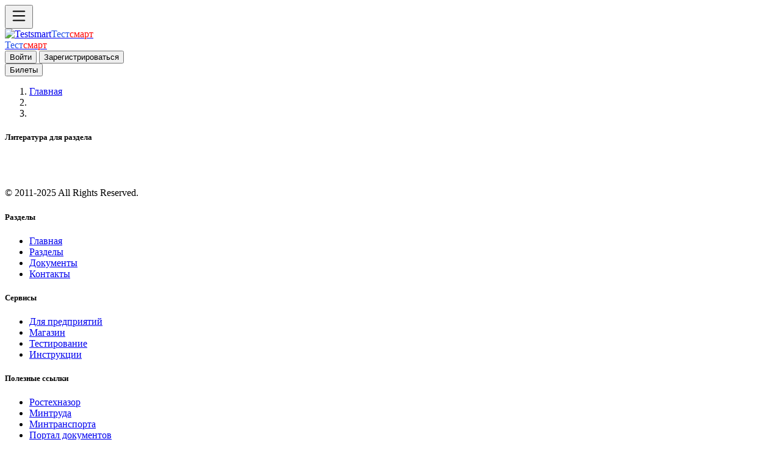

--- FILE ---
content_type: text/html; charset=UTF-8
request_url: https://testsmart.ru/doc/807
body_size: 5351
content:
<!doctype html>
<html><head>
<meta charset="utf-8">
<meta http-equiv="X-UA-Compatible" content="IE=edge">
<meta name="viewport" content="width=device-width, initial-scale=1">
<title>ДПО ПРОГРАММА №5 специалист по противопожарной профилактике" | Тестсмарт </title>
<meta name="description" content="  ">
<meta name="keywords" content="ДПО,ПРОГРАММА,№5,специалист,по,противопожарной,профилактике"">
<meta name="abstract" content="Сайт бесплатного  Online тестирования, охрана труда, электробезопасность, промышленная безопасность">
<meta name="subject" content="Оnline тестирование">
<meta name="robots" content="index, follow">
<meta name="revisit-after" content="1 day">
<meta name="language" content="Russian">
<meta name="generator" content="CrazyJoe CMS 3.1.0" />
<meta http-equiv="Content-Type" content="text/html; charset=utf-8">
<meta http-equiv="Last-Modified" content="Thu, 01 Jan 1970 03:00:00 GMT">
<meta property="og:locale" content="ru_RU"/>
<meta property="og:type" content="article"/>
<meta property="og:title" content="ДПО ПРОГРАММА №5 специалист по противопожарной профилактике""/>
<meta property="og:description" content=""/>
<meta property="og:image" content="https://testsmart.ru/apt/im/faq1.jpg/">
<meta property="og:url" content="https://testsmart.ru/"/>
<meta property="og:site_name" content="Сайт онлайн тестирования"/>
<meta property="og:locale" content="ru_RU"/>
<meta property="og:type" content="article"/>
<meta property="og:title" content="ДПО ПРОГРАММА №5 специалист по противопожарной профилактике" |Тестсмарт"/>
<meta property="og:description" content=""/>
<meta property="og:image" content="https://testsmart.ru/apt/im/faq1.jpg"/>
<meta property="og:url" content="https://testsmart.ru/"/>
<meta property="og:site_name" content="Тестсмарт - сайт онлайн тестирования"/>
<meta name="twitter:card" content="summary">
<meta name="twitter:site" content="Crazyjoe">
<meta name="twitter:title" content="ДПО ПРОГРАММА №5 специалист по противопожарной профилактике" |Тестсмарт">
<meta name="twitter:description" content="">
<meta name="twitter:image" content="https://testsmart.ru/apt/im/faq1.jpg">
<meta itemprop="name" content="Онлайн тестирование по промышленной безопасности.Тестсмарт."/>
<meta itemprop="description" content="Бесплатное тестирование по вопросам охраны труда, промышленной безопасности (тесты Ростехнадзора), электробезопасности. Онлайн проверка знаний."/>
<meta itemprop="image" content="https://testsmart.ru/apt/im/faq1.jpg"/>
<link rel="shortcut icon" href="/apt/im/favicon.svg" type="image/svg+xml">
<link rel="apple-touch-icon" sizes="57x57" href="/apt/im/apple-icon-57x57.png">
<link rel="apple-touch-icon" sizes="60x60" href="/apt/im/apple-icon-60x60.png">
<link rel="apple-touch-icon" sizes="72x72" href="/apt/im/apple-icon-72x72.png">
<link rel="apple-touch-icon" sizes="76x76" href="/apt/im/apple-icon-76x76.png">
<link rel="apple-touch-icon" sizes="114x114" href="/apt/im/apple-icon-114x114.png">
<link rel="apple-touch-icon" sizes="120x120" href="/apt/im/apple-icon-120x120.png">
<link rel="apple-touch-icon" sizes="144x144" href="/apt/im/apple-icon-144x144.png">
<link rel="apple-touch-icon" sizes="152x152" href="/apt/im/apple-icon-152x152.png">
<link rel="apple-touch-icon" sizes="180x180" href="/apt/im/apple-icon-180x180.png">
<link rel="icon" type="image/png" sizes="192x192"  href="/apt/im/android-icon-192x192.png">
<link rel="icon" type="image/png" sizes="32x32" href="/apt/im/favicon-32x32.png">
<link rel="icon" type="image/png" sizes="96x96" href="/apt/im/favicon-96x96.png">
<link rel="icon" type="image/png" sizes="16x16" href="/apt/im/favicon-16x16.png">
<link rel="manifest" href="/apt/im/manifest.json">
<link href="/apt/css/bootstrap.min.css" rel="stylesheet">
<link href="/apt/css/style.css" rel="stylesheet" type="text/css">
<!-- HTML5 shim and Respond.js for IE8 support of HTML5 elements and media queries -->
<!-- WARNING: Respond.js doesn't work if you view the page via file:// -->
<!--[if lt IE 9]>
      <script src="https://oss.maxcdn.com/html5shiv/3.7.2/html5shiv.min.js"></script>
      <script src="https://oss.maxcdn.com/respond/1.4.2/respond.min.js"></script>
    <![endif]-->
<!-- jQuery (necessary for Bootstrap's JavaScript plugins) -->
<script src="https://code.jquery.com/jquery.min.js"></script>
<!-- Include all compiled plugins (below), or include individual files as needed -->
<script src="/apt/js/bootstrap.min.js"></script>
<script>
  $(function () { 
    $("[data-toggle='tooltip']").tooltip(); 
  });
</script>  
<!-- Yandex.RTB -->
<script>window.yaContextCb=window.yaContextCb||[]</script>
<script src="https://yandex.ru/ads/system/context.js" async></script>
</head>
<body><div class="op d-flex flex-row bg-light fixed-top shadow-sm border-bottom"  tabindex="1">
<div id="logo" class="d-flex justify-content-start lkp">
<button class="btn btn-light" type="button" data-bs-toggle="offcanvas" data-bs-target="#offcanvasExample" aria-controls="offcanvasExample" ><svg xmlns="http://www.w3.org/2000/svg" width="30" height="30" fill="currentColor" class="bi bi-list" viewBox="0 0 16 16">
  <path fill-rule="evenodd" d="M2.5 12a.5.5 0 0 1 .5-.5h10a.5.5 0 0 1 0 1H3a.5.5 0 0 1-.5-.5zm0-4a.5.5 0 0 1 .5-.5h10a.5.5 0 0 1 0 1H3a.5.5 0 0 1-.5-.5zm0-4a.5.5 0 0 1 .5-.5h10a.5.5 0 0 1 0 1H3a.5.5 0 0 1-.5-.5z"/>
</svg></button>
</div>
<div class="d-flex justify-content-center ckp">
 
<div class="bdf">
  <a class="d-inline-flex link-body-emphasis text-decoration-none" href="/"><img src="/apt/im/fvh.png" class="imba" alt="Testsmart"><span class="fs-3" style="color: #1F50E8">Тест</span><span class="fs-3" style="color: #FF0000">смарт</span></a>
</div>
  <div class="fbd">
  <a class="d-inline-flex link-body-emphasis text-decoration-none btn-sm" href="/"><span class="fs-5 mt-2" style="color: #1F50E8">Тест</span><span class="fs-5  mt-2" style="color: #FF0000">смарт</span></a>

</div></div>

<div class="d-flex justify-content-end rkp" >
<div id="fdn">
               <button type="submit" class="btn btn-outline-primary  text-end" data-bs-toggle="modal" data-bs-target="#enter">Войти</button>
               <button type="submit" class="btn btn-outline-primary "data-bs-toggle="modal" data-bs-target="#reg" >Зарегистрироваться</button>
        </div>
        <div id="sen">
<button type="submit" class="btn btn-outline-secondary btn-sm" data-bs-toggle="modal" data-bs-target="#bil">
Билеты
</button>
</div></div>


</div>
<ol class="breadcrumb" id="gol">
  <li><a href="/">Главная</a></li>
  <li><a href="/literatura//"></a></li>
  <li class="active"></li>
</ol>

<div class="kt">
<div class="opt"></div>

<div  class="conteiner">
     <div class="row my-3">
<div class="lmen"></div>
<div class="tbl">
<div class="card p-3 m-3">
    <div class="card-header fs-4 bg-info">
    <h5><strong>Литература для раздела </strong> </h5>
  </div>
    <div class="card-body">
        <ul class="list-group fs-5">
 <ul class="typa list-group fs-6 nem">
    </ul>   
</div></div></div><div class="rmen">
</div> 
<div class="container" >
  <footer class="row row-cols-1 row-cols-sm-2 row-cols-md-5 py-5 my-5 border-top" id="footer">
    <div class="col mb-3">
      <a href="/" class="d-flex align-items-center mb-3 link-body-emphasis text-decoration-none">
        <svg class="bi me-2" width="40" height="32"><use xlink:href="#bootstrap"></use></svg>
      </a>
      <p class="text-body-secondary">© 2011-2025 All Rights Reserved.</p>
    </div>

    <div class="col mb-3">

    </div>

    <div class="col mb-3">
      <h5>Разделы</h5>
      <ul class="nav flex-column">
        <li class="nav-item mb-2"><a href="/" class="nav-link p-0 text-body-secondary">Главная</a></li>
        <li class="nav-item mb-2"><a href="/razdel/" class="nav-link p-0 text-body-secondary">Разделы</a></li>
        <li class="nav-item mb-2"><a href="/doc/" class="nav-link p-0 text-body-secondary">Документы</a></li>
        
        <li class="nav-item mb-2"><a href="/kontakt/" class="nav-link p-0 text-body-secondary">Контакты</a></li>
      </ul>
    </div>

    <div class="col mb-3">
      <h5>Сервисы</h5>
      <ul class="nav flex-column">
        <li class="nav-item mb-2"><a href="https://demo.testsmart.ru/" class="nav-link p-0 text-body-secondary">Для предприятий</a></li>
        <li class="nav-item mb-2"><a href="https://my.testsmart.ru/" class="nav-link p-0 text-body-secondary">Магазин</a></li>
        <li class="nav-item mb-2"><a href="https://mss.testsmart.ru/" class="nav-link p-0 text-body-secondary">Тестирование</a></li>
        <li class="nav-item mb-2"><a href="/ved/" class="nav-link p-0 text-body-secondary">Инструкции</a></li>
        
      </ul>
    </div>

    <div class="col mb-3">
      <h5>Полезные ссылки</h5>
      <ul class="nav flex-column">
        <li class="nav-item mb-2"><a href="https://gosnadzor.ru/" class="nav-link p-0 text-body-secondary">Ростехназор</a></li>
        <li class="nav-item mb-2"><a href="https://eisot.rosmintrud.ru/" class="nav-link p-0 text-body-secondary">Минтруда</a></li>
        <li class="nav-item mb-2"><a href="https://rostransnadzor.gov.ru/" class="nav-link p-0 text-body-secondary">Минтранспорта</a></li>
        <li class="nav-item mb-2"><a href="http://pravo.gov.ru/" class="nav-link p-0 text-body-secondary">Портал документов</a></li>
        <li class="nav-item mb-2"><a href="https://mchs.gov.ru" class="nav-link p-0 text-body-secondary">МЧС</a></li>
      </ul>
    </div>

  </footer>
</div>  
<footer class="containercol m-5" id="foott">
        <p class="text-muted">Copyright © 2011-2025 All Rights Reserved. Template by <a href="http://www.crazyjoe.ru/">"Crazy Joe"</a></p>
      </footer>
 <div style="display:none"><!--LiveInternet counter--><a href="https://www.liveinternet.ru/click"
target="_blank"><img id="licnt6E1A" width="88" height="15" style="border:0" 
title="LiveInternet: показано число посетителей за сегодня"
src="[data-uri]"
alt=""/></a><script>(function(d,s){d.getElementById("licnt6E1A").src=
"https://counter.yadro.ru/hit?t26.6;r"+escape(d.referrer)+
((typeof(s)=="undefined")?"":";s"+s.width+"*"+s.height+"*"+
(s.colorDepth?s.colorDepth:s.pixelDepth))+";u"+escape(d.URL)+
";h"+escape(d.title.substring(0,150))+";"+Math.random()})
(document,screen)</script><!--/LiveInternet-->   
<!-- Yandex.Metrika informer -->
<a href="https://metrika.yandex.ru/stat/?id=21637411&amp;from=informer"
target="_blank" rel="nofollow"><img src="https://informer.yandex.ru/informer/21637411/3_1_FFFFFFFF_EFEFEFFF_0_pageviews"
style="width:88px; height:31px; border:0;" alt="Яндекс.Метрика" title="Яндекс.Метрика: данные за сегодня (просмотры, визиты и уникальные посетители)" class="ym-advanced-informer" data-cid="21637411" data-lang="ru" /></a>
<!-- /Yandex.Metrika informer -->

<!-- Yandex.Metrika counter -->
<script type="text/javascript" >
   (function(m,e,t,r,i,k,a){m[i]=m[i]||function(){(m[i].a=m[i].a||[]).push(arguments)};
   m[i].l=1*new Date();
   for (var j = 0; j < document.scripts.length; j++) {if (document.scripts[j].src === r) { return; }}
   k=e.createElement(t),a=e.getElementsByTagName(t)[0],k.async=1,k.src=r,a.parentNode.insertBefore(k,a)})
   (window, document, "script", "https://mc.yandex.ru/metrika/tag.js", "ym");

   ym(21637411, "init", {
        clickmap:true,
        trackLinks:true,
        accurateTrackBounce:true
   });
</script>
<noscript><div><img src="https://mc.yandex.ru/watch/21637411" style="position:absolute; left:-9999px;" alt="" /></div></noscript>
<!-- /Yandex.Metrika counter -->
</div>
</body>
</html>
<div class="modal fade" id="enter" tabindex="-1" aria-labelledby="enterLabel" aria-hidden="true">
  <div class="modal-dialog">
    <div class="modal-content">
      <div class="modal-header">
        <h1 class="modal-title fs-5" id="r">Вход</h1>
        <button type="button" class="btn-close" data-bs-dismiss="modal" aria-label="Закрыть"></button>
      </div>
      <div class="modal-body">
        <form>
  <div class="row mb-3">
    <label for="inputEmail3" class="col-sm-2 col-form-label">Эл. почта</label>
    <div class="col-sm-10">
      <input type="email" class="form-control" id="inputEmail3">
    </div>
  </div>
  <div class="row mb-3">
    <label for="inputPassword3" class="col-sm-2 col-form-label">Пароль</label>
    <div class="col-sm-10">
      <input type="password" class="form-control" id="inputPassword3">
    </div>
  </div>

  <div class="row mb-3">
    <div class="col-sm-10 offset-sm-2">
      <div class="form-check">
        <input class="form-check-input" type="checkbox" id="gridCheck1">
        <label class="form-check-label" for="gridCheck1">
          Запомнить меня
        </label>
      </div>
     
    </div>
  </div>
  <button type="submit" class="btn btn-primary">Войти</button>
</form>
<div class="input-group-text m-2" id="btnGroupAddon1"><a href="/reg/">Регистрация.</a></div>
      </div>

    </div>
  </div>
</div>
<div class="modal fade" id="reg" tabindex="-1" aria-labelledby="regLabel" aria-hidden="true">
  <div class="modal-dialog">
    <div class="modal-content">
      <div class="modal-header">
        <h1 class="modal-title fs-5" id="regLabel">Регистрация</h1>
        <button type="button" class="btn-close" data-bs-dismiss="modal" aria-label="Закрыть"></button>
      </div>
      <div class="modal-body">
<p>&nbsp;</p>
    <div class="card">
    <div class="card-header">
     <h5 align="center">Регистрация в системе</h5>
     </div>
 <p>&nbsp;</p>
<div id="ent"><form method="post">
  <div class="input-group-text" id="btnGroupAddon1">Заполните поля</div>
   <br>
<div class="input-group">
  <div class="input-group-text" id="btnGroupAddon1">Логин:</div>
  <input class="form-control" name="login" placeholder="Логин" type="text">
</div>
 <br>
 <div class="input-group">
  <div class="input-group-text" id="btnGroupAddon1">Пароль:</div>
  <input name="password" class="form-control" placeholder="Пароль" type="password">
</div> 
<br>
<div class="input-group">
  <div class="input-group-text" id="btnGroupAddon1">E-mail:</div>
  <input class="form-control" name="email" placeholder="E-mail" type="text">
</div>
 <p>&nbsp;</p>
 <button type="submit" name="submit" value="Зарегистрироваться" class="btn btn-primary btn-block ">Зарегистрироваться</button><p>&nbsp;</p>
<div class="input-group">
      <div class="input-group-text" id="btnGroupAddon1">
        <input name="save" value="1" type="checkbox">
      </div><div class="input-group-text" id="btnGroupAddon1">Оповещать о новостях.</div>
      <div class="input-group-text" id="btnGroupAddon1"><a href="/enter/">Войти.</a></div> 
</div> <p>&nbsp;</p>

   
</form>
</div>
</div>
  </div></div></div> </div>
<div class="modal fade" id="bil" tabindex="-1" aria-labelledby="bilLabel" aria-hidden="true">
  <div class="modal-dialog">
    <div class="modal-content">
      <div class="modal-header">
        <h1 class="modal-title fs-5" id="r">Билеты</h1>
        <button type="button" class="btn-close" data-bs-dismiss="modal" aria-label="Закрыть"></button>
      </div>
      <div class="modal-body">
        <a class="btn btn-outline-primary m-1" id="knp" href="/doc/807/1/">Билет 1</a> <a class="btn btn-outline-primary m-1" id="knp" href="/doc/807/2/">Билет 2</a> <a class="btn btn-outline-primary m-1" id="knp" href="/doc/807/3/">Билет 3</a> <a class="btn btn-outline-primary m-1" id="knp" href="/doc/807/4/">Билет 4</a> <a class="btn btn-outline-primary m-1" id="knp" href="/doc/807/5/">Билет 5</a> <a class="btn btn-outline-primary m-1" id="knp" href="/doc/807/6/">Билет 6</a> <a class="btn btn-outline-primary m-1" id="knp" href="/doc/807/7/">Билет 7</a> <a class="btn btn-outline-primary m-1" id="knp" href="/doc/807/8/">Билет 8</a> <a class="btn btn-outline-primary m-1" id="knp" href="/doc/807/9/">Билет 9</a> <a class="btn btn-outline-primary m-1" id="knp" href="/doc/807/10/">Билет 10</a> <a class="btn btn-outline-primary m-1" id="knp" href="/doc/807/11/">Билет 11</a> <a class="btn btn-outline-primary m-1" id="knp" href="/doc/807/12/">Билет 12</a> <a class="btn btn-outline-primary m-1" id="knp" href="/doc/807/13/">Билет 13</a> <a class="btn btn-outline-primary m-1" id="knp" href="/doc/807/14/">Билет 14</a>
      </div>

    </div>
  </div>
</div>
<div class="offcanvas offcanvas-start d-flex flex-column flex-shrink-0 p-3 bg-body-tertiary" tabindex="-1" id="offcanvasExample" aria-labelledby="offcanvasExampleLabel">
  <div class="offcanvas-header">
    <h5 class="offcanvas-title" id="offcanvasExampleLabel"><a class="d-inline-flex link-body-emphasis text-decoration-none" href="/"><img src="/apt/im/fvh.png" class="imba" alt="Testsmart"><span class="fs-3" style="color: #1F50E8">Тест</span><span class="fs-3" style="color: #FF0000">смарт</span></a></h5>
    <button type="button" class="btn-close" data-bs-dismiss="offcanvas" aria-label="Закрыть"></button>
  </div>
  <div class="offcanvas-body">
        <div class="nem">
        <ul class="nav nav-pills flex-column mb-auto">
          <li class="nav-item">
          <a href="/" class="nav-link link-body-emphasis fs-5"><img src="/apt/im/hm.png" width="18px" alt="Home"> Главная</a>
          </li>
          <li>
            <a href="/razdel/" class="nav-link link-body-emphasis fs-5"><img src="/apt/im/raz.png" width="18px" alt="Part"> Разделы</a>
          </li>
             <li >
            <a  href="/doc/" class="nav-link link-body-emphasis fs-5"><img src="/apt/im/doc.png" width="18px" alt="Documents"> Документы</a>
          </li>
          <li >
            <a  href="/quest/" class="nav-link link-body-emphasis fs-5"><img src="/apt/im/quest.png" width="18px" alt="Вопросы"> Вопросы</a>
          </li>          
          <li>
            <a href="/ved/" class="nav-link link-body-emphasis fs-5"><img src="/apt/im/ssil.png" width="18px" alt="Ssilki"> Полезные ссылки  </a>
          </li>       
          
             <li>
            <a href="https://my.testsmart.ru/" class="nav-link link-body-emphasis fs-5"><img src="/apt/im/bilet.png" width="18px" alt="Ssilki"> Билеты с ответами</a>
          </li>
             <li>
            <a href="https://ms.testsmart.ru/" class="nav-link link-body-emphasis fs-5"><img src="/apt/im/test.png" width="18px" alt="Ssilki"> Платное тестирование</a>
          </li>
             <li>
            <a href="https://demo.testsmart.ru/" class="nav-link link-body-emphasis fs-5"><img src="/apt/im/pred.png" width="18px" alt="Ssilki"> Для предприятий</a>
          </li>
                     <li>
          <a  href="https://ms.testsmart.ru/phone/"class="nav-link link-body-emphasis fs-5"><img src="/apt/im/phn.png" width="18px" alt="Mobile"> Мобильная версия</a>
           </li>
           <li >
            <a  href="/kontakt/" class="nav-link link-body-emphasis fs-5"><img src="/apt/im/ma.png" width="18px" alt="Mail"> Контакты</a>
          </li>
        </ul> 

  </div>
</div>
</div>     

